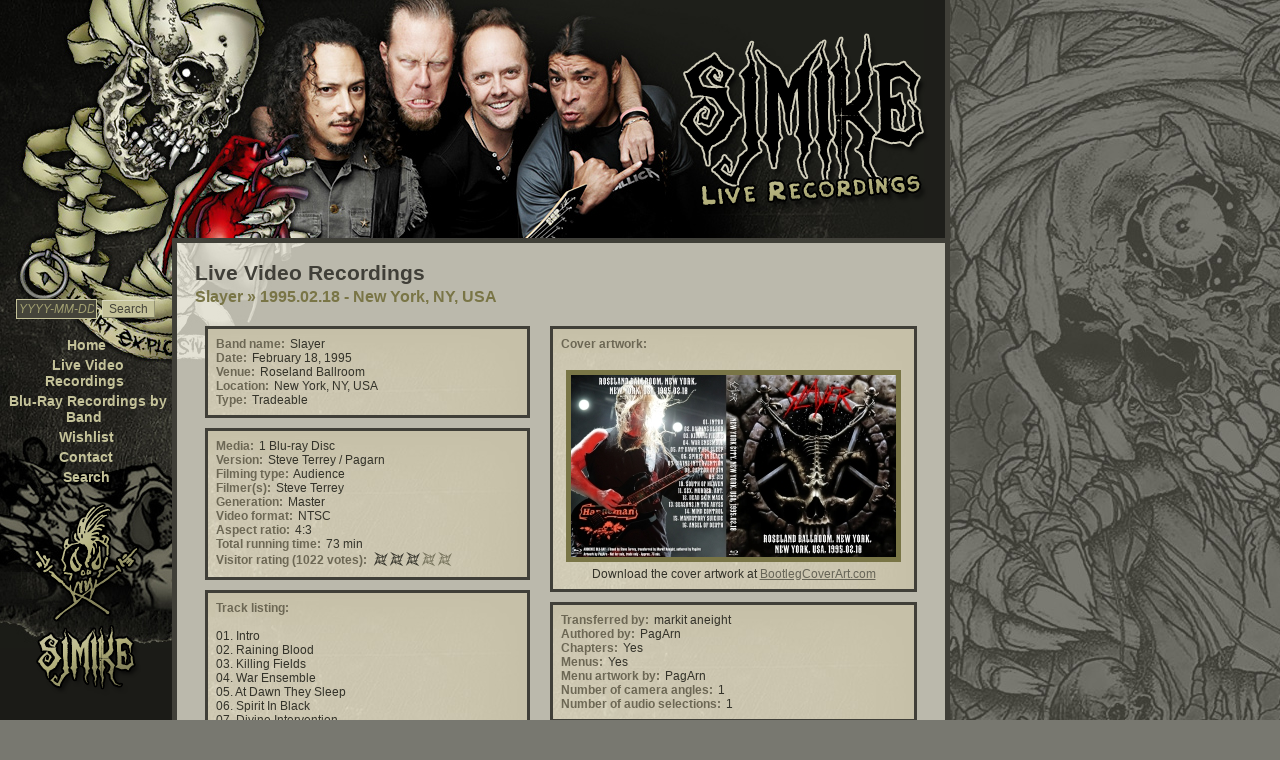

--- FILE ---
content_type: text/html; charset=UTF-8
request_url: https://www.sjmike.com/modules/recordings/public/video.php?details=2738
body_size: 2494
content:
<!--
 * @brief			MyHobbySite <http://www.myhobbysite.net>
 * @author		<a href='https://www.visigod.com'>Hugo Carvalho</a>
 * @copyright	(c) Hugo Carvalho <webmaster [AT] myhobbysite [DOT] net>
 * @package		My Hobby Site
 * @since			19 July 2009
-->
<!DOCTYPE html PUBLIC "-//W3C//DTD XHTML 1.0 Transitional//EN" "http://www.w3.org/TR/xhtml1/DTD/xhtml1-transitional.dtd">
<html xmlns="http://www.w3.org/1999/xhtml">
	<head>
		<title>Sjmike's Metallica Trading Site :: Live Video Recordings (Powered by MyHobbySite)</title>
		<link rel="stylesheet" type="text/css" media="screen" title="" href="https://www.sjmike.com/skins/pushead/stylesheet.css">
		<link rel="shortcut icon" href="https://www.sjmike.com/skins/pushead/favicon.ico">
		<meta name="description" content="This is a fan site with information about live audio and video recordings of Metallica concerts that are available for trade only.">
		<meta name="keywords" content="live recordings, audience, soundboard, music, metallica bootleg, metallica bootlegs, Metallica, MCA, Met Cover Art, sjmike, metallica dvds, metallica videos, metallica hi8, metallica dv, metallica live">
		<script src="https://www.sjmike.com/skins/pushead/javascript_functions.js" language="javascript" type="text/javascript"></script>
				<script src="https://cdnjs.cloudflare.com/ajax/libs/jquery/3.5.1/jquery.min.js"></script>
			</head>
	<body>
		<a name="top"></a> <!-- Necessary for the "top of the page" links -->
		<div id="wrapper">
			<div id="header_bg">
				<div id="header">
					<div style="width: 100%; text-align: right;">
						<a href="https://www.sjmike.com/"><img src="https://www.sjmike.com/skins/pushead/images/sjmike_logo.png" border="0" width="265" height="243" alt="Sjmike's Metallica Trading Site" title="Sjmike's Metallica Trading Site"></a>
					</div>
				</div>
			</div>
			<div id="navigation_menu">
				<form action="https://www.sjmike.com/modules/recordings/public/actions/search_action.php" method="post">
					<input class="menu_forms" style="margin-right: 0; width: 75px;" type="text" name="quick_recordings_search" onclick="ClearText(quick_recordings_search,'YYYY-MM-DD');" value="YYYY-MM-DD">
					<input class="menu_button" type="submit" value="Search">
				</form><br>
				<div class="navigation_top"></div>
					<ul class="menu">
													<li>
																											<a href="https://www.sjmike.com/modules/recordings/public/portal.php">Home</a>
																								</li>
													<li>
																											<a href="https://www.sjmike.com/modules/recordings/public/video.php">Live Video Recordings</a>
																								</li>
													<li>
																											<a href="https://www.sjmike.com/modules/recordings/public/bluraydiscs_by_band.php">Blu-Ray Recordings by Band</a>
																								</li>
													<li>
																											<a href="https://www.sjmike.com/modules/recordings/public/wishlist.php">Wishlist</a>
																								</li>
													<li>
																											<a href="https://www.sjmike.com/pages/contact.php">Contact</a>
																								</li>
													<li>
																											<a href="https://www.sjmike.com/modules/recordings/public/search.php">Search</a>
																								</li>
											</ul>
				<p style="margin: 0; text-align: center;"><br>
					<img src="https://www.sjmike.com/skins/pushead/images/scaryguy.png" alt="sjmike" title="sjmike">
				</p>
			</div>
			<div id="content">
				<h1>Live Video Recordings</h1>
				<!--
 * @brief			MyHobbySite <http://www.myhobbysite.net>
 * @author		<a href='https://www.visigod.com'>Hugo Carvalho</a>
 * @copyright	(c) Hugo Carvalho <webmaster [AT] myhobbysite [DOT] net>
 * @package		My Hobby Site
 * @since			19 July 2009
-->
	<div class="breadcrumb_links">
		<a href="video.php?band=Slayer">Slayer</a> &#187;
		<a href="video.php?details=2738">1995.02.18 - New York, NY, USA</a>
	</div>
	<table width="100%" cellspacing="0" cellpadding="0">
		<tr>
			<td width="50%" VALIGN="top">
				<table width="100%" cellspacing="10" cellpadding="0">
					<tr>
						<td class="content_block">
														<label>Band name:</label> Slayer<br>							<label>Date:</label> February 18, 1995<br>							<label>Venue:</label> Roseland Ballroom<br>							<label>Location:</label> New York, NY, USA<br>																					<label>Type:</label> Tradeable<br>						</td>
					</tr>
					<tr>
						<td class="content_block">
							<label>Media:</label> 1 Blu-ray Disc<br>							<label>Version:</label> Steve Terrey / Pagarn<br>							<label>Filming type:</label> Audience<br>														<label>Filmer(s):</label> Steve Terrey<br>														<label>Generation:</label> Master<br>														<label>Video format:</label> NTSC<br>							<label>Aspect ratio:</label> 4:3<br>							<label>Total running time:</label> 73 min<br>																																				<label style="float: left; clear: both; margin-right: 6px;">Visitor rating (1022 votes):</label> 
								<ul class="rating three_rating">
									<li class="one"><a href="actions/video_action.php?id=2738&amp;rating=1">1</a></li>
									<li class="two"><a href="actions/video_action.php?id=2738&amp;rating=2">2</a></li>
									<li class="three"><a href="actions/video_action.php?id=2738&amp;rating=3">3</a></li>
									<li class="four"><a href="actions/video_action.php?id=2738&amp;rating=4">4</a></li>
									<li class="five"><a href="actions/video_action.php?id=2738&amp;rating=5">5</a></li>
								</ul><br>
													</td>
					</tr>
											<tr>
							<td class="content_block">
								<label>Track listing:</label><br><br>
																01. Intro<br />02. Raining Blood<br />03. Killing Fields<br />04. War Ensemble<br />05. At Dawn They Sleep<br />06. Spirit In Black<br />07. Divine Intervention<br />08. Captor Of Sin<br />09. 213<br />10. South Of Heaven<br />11. Sex. Murder. Art.<br />12. Dead Skin Mask<br />13. Seasons In The Abyss<br />14. Mind Control<br />15. Mandatory Suicide<br />16. Angel Of Death<br>
							</td>
						</tr>
																					<tr>
							<td class="content_block">
								<label>Notes and comments:</label><br><br>
								Transferred off the Hi8 master, previously unreleased.<br>
							</td>
						</tr>
									</table>
			</td>
			<td width="50%" VALIGN="top">
				<table width="100%" cellspacing="10" cellpadding="0">
											<tr>
							<td class="content_block">
																<label>Cover artwork:</label><br><br>
																			<center>
											<a href="https://www.sjmike.com/modules/recordings/public/images/video/Slayer_1995-02-18_NewYork_cover_1679784429.jpg" target="_blank">
												<img src="https://www.sjmike.com//includes/simpleimage.php?name=Slayer_1995-02-18_NewYork_cover_1679784429.jpg&type=video&width=325" width="325" class="thumbnail" alt="Cover Artwork">
											</a>
										</center>
																												<center>
											Download the cover artwork at <a href="http://www.bootlegcoverart.com" target="_blank">BootlegCoverArt.com</a>
										</center>
																</td>
						</tr>
															<tr>
						<td class="content_block">
							<label>Transferred by:</label> markit aneight<br>														<label>Authored by:</label> PagArn<br>							<label>Chapters:</label> Yes<br>							<label>Menus:</label> Yes<br>							<label>Menu artwork by:</label> PagArn<br>							<label>Number of camera angles:</label> 1<br>														<label>Number of audio selections:</label> 1<br>						</td>
					</tr>
				</table>
			</td>
		</tr>
					<tr>
				<td width="100%" colspan="2" VALIGN="top">
					<table width="100%" cellspacing="10" cellpadding="0">
						<tr>
							<td class="content_block">
								<label>Screenshots:</label><br><br>
								<div style="float: left;">
																			<a href="https://www.sjmike.com/modules/recordings/public/images/video/Slayer_1995-02-18_NewYork_screen_01679784429.jpg" target="_blank"><img src="https://www.sjmike.com/includes/simpleimage.php?name=Slayer_1995-02-18_NewYork_screen_01679784429.jpg&type=video&width=175" class="thumbnail" alt="Screenshot Preview"></a>
																			<a href="https://www.sjmike.com/modules/recordings/public/images/video/Slayer_1995-02-18_NewYork_screen_11679784429.jpg" target="_blank"><img src="https://www.sjmike.com/includes/simpleimage.php?name=Slayer_1995-02-18_NewYork_screen_11679784429.jpg&type=video&width=175" class="thumbnail" alt="Screenshot Preview"></a>
																			<a href="https://www.sjmike.com/modules/recordings/public/images/video/Slayer_1995-02-18_NewYork_screen_21679784429.jpg" target="_blank"><img src="https://www.sjmike.com/includes/simpleimage.php?name=Slayer_1995-02-18_NewYork_screen_21679784429.jpg&type=video&width=175" class="thumbnail" alt="Screenshot Preview"></a>
																	</div>
								<br>
							</td>
						</tr>
					</table>
				</td>
			</tr>
			</table>

			</div>
			<div id="footer">
				<br><br><br><br><br>
								
				<!-- Removing the copyright notice without purchasing the MyHobbySite Copyright Removal License voids the MyHobbySite End User License Agreement -->
				<h4>Powered by <a href="http://www.myhobbysite.net" target="_blank">MyHobbySite</a> - version 1.2 &#169 2026 - Licensed version</h4><br>
			</div>
		</div>
	</body>
</html>

--- FILE ---
content_type: text/css
request_url: https://www.sjmike.com/skins/pushead/stylesheet.css
body_size: 2362
content:
/*
	MyHobbySite CSS Document
	Copyright (c) 2011 sjmike.com
	CSS document composed by Caleb Appleman
*/

/* Overall HTML elements and page layout */

body {
	font-family: Arial, Tahoma, Verdana, sans-serif;
	font-size: 12px;
    margin:0;
    padding:0;
	background-color: #787870;
	background-image: url(images/page_bg.jpg);
	background-position: top right;
	background-attachment: fixed;
	background-repeat: no-repeat;
	color: #403f38;
	min-width: 100%;
	white-space: normal;
	word-wrap: break-word;
}

#wrapper {
	position: relative;
	text-align: left;
	margin: 0;
	margin-right: 330px;
	margin-bottom: 15px;
	width: 100%-330;
	min-height: 800px;
	border-left: 0px solid #403f38; /* Specifying a border for each side fixes a Firefox bug in which the border disappears on large pages */
	border-right: 5px solid #403f38;
	border-bottom: 5px solid #403f38;
	border-top: 0px solid #403f38;
	background-color: #bbb9ac;
	background-image: url(images/wrapper_bg.gif);
	background-repeat: repeat-y;
	color: #403f38;
}

a:link, a:visited, a:active {
	color: #676557;
	text-decoration: underline;
}

a:hover {
	color: #635d1c;
	text-decoration: none;
}

.thumbnail {
	border: 5px solid #797546;
	margin: 5px;
	vertical-align: top;
}

a img, #header img, #navigation_menu img  {
	border: 0px;
}

/* Header and top menu styles */

#header_bg {
    background-color: #1b1c17;
	background-image: url(images/header_bg.gif);
	background-repeat: repeat-x;
	margin: 0px;
}

#header {
    background-color: transparent;
	background-image: url(images/header.jpg);
	background-position: top left;
	background-repeat: no-repeat;
	margin: 0px;
}

/* Content Styles */

#content {
	margin-left: 177px;
	padding: 18px;
	padding-bottom: 0px;
	width: 100%-36;
	border-left: 0px solid #FFFFFF; /* Specifying a border for each side fixes a Firefox bug in which the border disappears on large pages */
	border-right: 0px solid #FFFFFF;
	border-bottom: 0px solid #FFFFFF;
	border-top: 0px solid #FFFFFF;
	background-color: #bbb9ac;
	background-image: url(images/content_bg.jpg);
	background-position: top left;
	background-repeat: no-repeat;
}

p {
	margin-top: 0px;
}

h1 {
	font-family: Arial, Tahoma, Verdana, sans-serif;
	font-size: 21px;
	color: #403f38;
	margin-top: 0px;
	margin-bottom: 3px;
	text-decoration: none;
}

h2, h2 a:hover, h2 a:visited, h2 a:active, h2 a:link {
	font-family: Arial, Tahoma, Verdana, sans-serif;
	font-size: 18px;
	color: #797546;
	margin-bottom: 3px;
	text-decoration: none;
}

h3 {
	font-size: 16px;
	color: #403f38;
	margin-top: 0;
	margin-bottom: 2px;
}

h4 {
	margin-top: 0px;
	margin-bottom: 3px;
	font-size: 14px;
	color: #797546;
}

hr {
	color: #797546;
	height: 1px;
}

/* Table styles */

table.content_table {
	background: #c6c0a8;
	border: #403f38 3px solid;
	width: 100%;
	color: #34332a;
}

tr.table_header {
	color: #8b897b;
	font-weight: bold;
	padding: 5px;
	background: #403f38;
}

tr.first_row td {
	background: #c6c0a8;
	color: #34332a;
	padding: 5px;
}

tr.second_row td {
	background: #aba488;
	color: #34332a;
	padding: 5px;
}

tr.first_row td a:link, tr.first_row td a:visited, tr.first_row td a:active, tr.second_row td a:link, tr.second_row td a:visited, tr.second_row td a:active {
	color: #34332a;
	text-decoration: underline;
}

tr.first_row td a:hover, tr.second_row td a:hover {
	color: #635d1c;
	text-decoration: none;
}

tr.row_separator td {
	background: #7a7664;
	color: #dddccb;
	font-weight: bold;
}

tr.row_separator td a:link, tr.row_separator td a:visited, tr.row_separator td a:active, tr.row_separator td a:hover {
	color: #dddccb;
	text-decoration: none;
}

.details {
	font-size: 10px;
	color: #686557;
	text-decoration: none;
	font-style: italic;
}

/* Forms, labels, and buttons */

form {
	margin: 0;
	padding: 0;
}

.forms, .select_forms {
	font-family: Arial, Tahoma, Verdana, sans-serif;
	font-size: 13px;
	background-color: #c6c0a8;
	border: 1px solid #616056;
	color: #333124;
	font-style: italic;
	padding: 2px;
	margin: 2px;
	margin-left: 0;
}

.select_forms {
	padding: 0;
}

.button {
	font-family: Arial, Tahoma, Verdana, sans-serif;
	font-size: 13px;
	background-color: #616056;
	border-top: 1px solid #a4a39e;
	border-left: 1px solid #82827a;
	border-right: 1px solid #494841;
	border-bottom: 1px solid #3b3b35;
	color: #cdc9b8;
	margin: 2px;
}

.menu_forms, .menu_select_forms {
	font-family: Arial, Tahoma, Verdana, sans-serif;
	font-size: 12px;
	background-color: #45443a;
	border: 1px solid #c4c299;
	color: #a2a071;
	font-style: italic;
	padding: 2px;
	margin: 2px;
	margin-left: 0;
}

.menu_select_forms {
	padding: 0;
}

.menu_button {
	font-family: Arial, Tahoma, Verdana, sans-serif;
	font-size: 12px;
	background-color: #c4c299;
	border-top: 1px solid #dddcc4;
	border-left: 1px solid #d0cfaf;
	border-right: 1px solid #949273;
	border-bottom: 1px solid #78775e;
	color: #45443a;
	margin: 2px;
}

label {
	margin: 2px;
	margin-left: 0;
	color: #6c6754;
	font-weight: bold;
}

/* Breadcrumb links */

.breadcrumb_links {
	display: block;
	font-size: 16px;
	color: #797546;
	margin-bottom: 10px;
	font-weight: bold;
}

.breadcrumb_links a:link, .breadcrumb_links a:visited, .breadcrumb_links a:active {
	color: #797546;
	text-decoration: none;
}

.breadcrumb_links a:hover {
	color: #605d35;
	text-decoration: underline;
}

/* Footer styles */

#footer {
	margin: 0;
	margin-left: 177px;
	padding: 18px;
	padding-bottom: 0px;
	width: 100%-36;
	min-height: 169px;
	color: #616056;
	font-family: Arial, Tahoma, Verdana, sans-serif;
	font-size: 11px;
	background-color: #bbb9ac;
	/*background-image: url(images/footer_bg.jpg);
	background-position: bottom left;
	background-repeat: no-repeat;*/
	text-align: center;
	vertical-align: middle;
}

#footer a:link, #footer a:visited, #footer a:active {
	color: #616056;
	text-decoration: underline;
}

#footer a:hover {
	color: #45443a;
	text-decoration: none;
}

/* Offline page */

body.offline_body {
	height: 100%;
	font-family: Arial, Tahoma, Verdana, sans-serif;
	margin: 0;
	background-color: #1b1c17;
	background-image: none;
	white-space: normal;
	word-wrap: break-word;
}

.offline {
	background: #bbb9ac;
	border: #403f38 5px solid;
	padding: 10px;
	width: 60%;
	margin-left: auto;
	margin-right: auto;
	margin-top: 200px;
}

/* Content blocks */

.content_block {
	background: #c6c0a8;
	background-image: url(images/content_block_bg.jpg);
	background-position: top right;
	background-repeat: no-repeat;
	border: #403f38 3px solid;
	padding: 8px;
	width: 100%-16;
	height: auto;
	color: #34332a;
}

.inner_content_block {
	float: left;
	background: #aba488;
	border: #403f38 1px solid;
	padding: 5px;
	margin: 5px;
	color: #34332a;
}

/* Rating style - uses lists because it's more semantic. No JavaScript required.
All the stars are contained in one matrix to solve rollover delay problems. The background position is shifted to reveal the correct part of the image.
Each rating star is 16px by 16px and the background position is shifted in negative 16px increments.
 Key: B = Blank, O = Orange, G = Green 
B B B B B - (0 0)
G B B B B - (0 -16px)
G G B B B - (0 -32px)
G G G B B - (0 -48px)
G G G G B - (0 -64px)
G G G G G - (0 -80px)
O B B B B - (0 -96px)
O O B B B - (0 -112px)
O O O B B - (0 -128px)
O O O O B - (0 -144px)
O O O O O - (0 -160px) */

.rating{
	width: 80px;
	height: 16px;
	margin: 0;
	padding: 0;
	list-style: none;
	position: relative;
	background: url(images/ratings.png) no-repeat 0 0;
	float: left;
}

ul.rating:hover {background: none!important;}

ul.rating li {
	cursor: pointer;
	float: left; /* ie5 mac doesn't like it if the list is floated but ie6 does */
	text-indent: -999em; /* hide text */
}

ul.rating li a {
	position: absolute;
	left: 0;
	top: 0;
	width: 16px;
	height: 16px;
	text-decoration: none;
	z-index: 200;
}

ul.rating li.one a {left: 0;}
ul.rating li.two a {left: 16px;}
ul.rating li.three a {left: 32px;}
ul.rating li.four a {left: 48px;}
ul.rating li.five a {left: 64px;}

ul.rating li a:hover {
	z-index: 2;
	width: 80px;
	height: 16px;
	overflow: hidden;
	left: 0;
	background: url(images/ratings.png) no-repeat 0 0;
}

ul.rating li.one a:hover {background-position: 0 -96px;}
ul.rating li.two a:hover {background-position: 0 -112px;}
ul.rating li.three a:hover {background-position: 0 -128px;}
ul.rating li.four a:hover {background-position: 0 -144px;}
ul.rating li.five a:hover {background-position: 0 -160px;}

.rated {
  width: 80px;
  height: 16px;
  margin: 0;
  padding: 0;
  list-style: none;
  position: relative;
  background: url(images/ratings.png) no-repeat 0 0;
  float: left;
}

ul.rated li {
  cursor: auto;
  float: left; /* ie5 mac doesn't like it if the list is floated */
  text-indent: -999em;
}

ul.rated li.one a {left: 0;}
ul.rated li.two a {left: 16px;}
ul.rated li.three a {left: 32px;}
ul.rated li.four a {left: 48px;}
ul.rated li.five a {left: 64px;}

.no_rating {background-position: 0 0;}
.one_rating {background-position: 0 -16px;}
.two_rating {background-position: 0 -32px;}
.three_rating {background-position: 0 -48px;}
.four_rating {background-position: 0 -64px;}
.five_rating {background-position: 0 -80px;}

/* Styles for the navigation menu */

#navigation_menu {
	float: left;
	width: 162px;
	padding: 5px;
	padding-top: 54px;
	background-color: transparent;
	background-image: url(images/menu_bg.jpg);
	background-position: top left;
	background-repeat: no-repeat;
	min-height: 405px;
	text-align: center;
}

.menu {
	background: transparent;
	color: #c4c299;
	width: 100%;
	font-size: 14px;
	font-weight: bold;
	margin: 0;
	padding: 0;
	text-align: center;
}

.menu a:link, .menu a:visited {
	color: #c4c299;
	text-decoration: none;
	/*background: transparent url(images/menu_link_bg.png);
	-moz-border-radius: 5px;
	-webkit-border-radius: 5px;*/
	padding: 4px;
}

.menu a:hover {
	color: #8f8d69;
	text-decoration: none;
}

ul.menu {
	list-style-type: none;
}

ul.menu li {
	background: transparent;
	margin-top: 2px;
	margin-bottom: 4px;
}